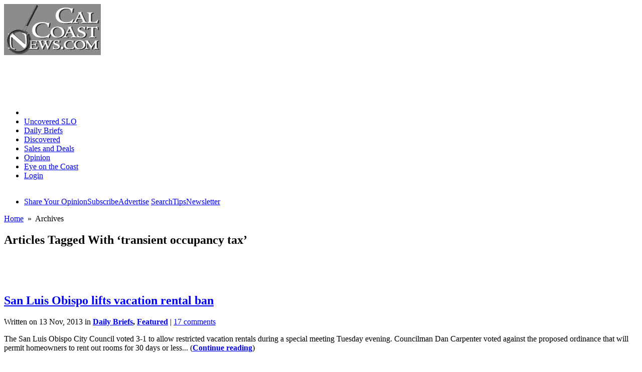

--- FILE ---
content_type: text/html; charset=UTF-8
request_url: https://calcoastnews.com/tag/transient-occupancy-tax/
body_size: 39334
content:
<!DOCTYPE html PUBLIC "-//W3C//DTD XHTML 1.0 Transitional//EN" "http://www.w3.org/TR/xhtml1/DTD/xhtml1-transitional.dtd">
<html xmlns="http://www.w3.org/1999/xhtml" dir="ltr" lang="en-US" xml:lang="en-US">
<html xmlns:fb="http://www.facebook.com/2008/fbml" xmlns:og="http://opengraphprotocol.org/schema/"> 
<head profile="http://gmpg.org/xfn/11">
<meta http-equiv="Content-Type" content="text/html; charset=UTF-8" />
<meta name="google-site-verification" content="-F7ExcwbRh_eL5bpuKKOAXJPSBoxJiEahSD51EujKoM" />
<meta property="fb:admins" content="100000575461480,531451128,karen.velie"/>
<title>transient occupancy tax </title>
<link rel="stylesheet" type="text/css" media="screen" href="/wp-content/themes/comfy/styles/1125/reset.css"/>
<link rel="stylesheet" type="text/css" media="screen" href="/wp-content/themes/comfy/styles/1125/layout.css"/>
<link rel="alternate" type="application/rss+xml" title="CalCoastNews RSS Feed" href="https://feeds.feedburner.com/CalCoastNews" />
<link rel="shortcut icon" href="https://calcoastnews.com/s/favicon.ico" />
<link type="text/css" media="print" rel="stylesheet" href="/wp-content/themes/comfy/styles/1125/print.css" />



<!-- E -->


<script async src="//pagead2.googlesyndication.com/pagead/js/adsbygoogle.js"></script>
<script>
     (adsbygoogle = window.adsbygoogle || []).push({
          google_ad_client: "ca-pub-2447321820269864",
          enable_page_level_ads: true
     });
</script>

<script async src="https://securepubads.g.doubleclick.net/tag/js/gpt.js"></script>
<script>
  window.googletag = window.googletag || {cmd: []};
  googletag.cmd.push(function() {
    googletag.defineSlot('/2266213/CCN_MAIN_A1', [728, 90], 'div-gpt-ad-1575833932932-0').addService(googletag.pubads());
    googletag.defineSlot('/2266213/CCN_MAIN_A2', [300, 250], 'div-gpt-ad-1575833833033-0').addService(googletag.pubads());
    googletag.defineSlot('/2266213/CCN_MAIN_A3', [300, 250], 'div-gpt-ad-1575834572581-0').addService(googletag.pubads());
    googletag.defineSlot('/2266213/CCN_MAIN_A4', [300, 250], 'div-gpt-ad-1575834665011-0').addService(googletag.pubads());
    googletag.defineSlot('/2266213/CCN_MAIN_A5', [300, 250], 'div-gpt-ad-1575835844859-0').addService(googletag.pubads());
    googletag.defineSlot('/2266213/CCN_MAIN_A6', [468, 60], 'div-gpt-ad-1575836598706-0').addService(googletag.pubads());
    googletag.defineSlot('/2266213/CCN_MAIN_A7', [300, 250], 'div-gpt-ad-1575836731328-0').addService(googletag.pubads());
    googletag.defineSlot('/2266213/CCN_MAIN_A8', [300, 250], 'div-gpt-ad-1575836770178-0').addService(googletag.pubads());
    googletag.pubads().enableSingleRequest();
    googletag.enableServices();
  });
</script>


<!-- e -->

<!-- pre head -->
<meta name='robots' content='max-image-preview:large' />
	<style>img:is([sizes="auto" i], [sizes^="auto," i]) { contain-intrinsic-size: 3000px 1500px }</style>
	
<!-- This site is optimized with the Yoast SEO Premium plugin v11.8 - https://yoast.com/wordpress/plugins/seo/ -->
<link rel="canonical" href="https://calcoastnews.com/tag/transient-occupancy-tax/" />
<meta name="twitter:card" content="summary" />
<meta name="twitter:title" content="transient occupancy tax" />
<meta name="twitter:site" content="@CalCoastNews" />
<meta name="twitter:image" content="https://calcoastnews.com/s/logo.gif" />
<script type='application/ld+json' class='yoast-schema-graph yoast-schema-graph--main'>{"@context":"https://schema.org","@graph":[{"@type":"WebSite","@id":"https://calcoastnews.com/#website","url":"https://calcoastnews.com/","name":"Cal Coast News","potentialAction":{"@type":"SearchAction","target":"https://calcoastnews.com/?s={search_term_string}","query-input":"required name=search_term_string"}},{"@type":"CollectionPage","@id":"https://calcoastnews.com/tag/transient-occupancy-tax/#webpage","url":"https://calcoastnews.com/tag/transient-occupancy-tax/","inLanguage":"en-US","name":"transient occupancy tax","isPartOf":{"@id":"https://calcoastnews.com/#website"}}]}</script>
<!-- / Yoast SEO Premium plugin. -->

<link rel='dns-prefetch' href='//stats.wp.com' />
<link rel='preconnect' href='//c0.wp.com' />
<link rel="alternate" type="application/rss+xml" title="Cal Coast News &raquo; transient occupancy tax Tag Feed" href="https://calcoastnews.com/tag/transient-occupancy-tax/feed/" />
<link rel='stylesheet' id='wp-block-library-css' href='https://c0.wp.com/c/6.8.3/wp-includes/css/dist/block-library/style.min.css' type='text/css' media='all' />
<style id='classic-theme-styles-inline-css' type='text/css'>
/*! This file is auto-generated */
.wp-block-button__link{color:#fff;background-color:#32373c;border-radius:9999px;box-shadow:none;text-decoration:none;padding:calc(.667em + 2px) calc(1.333em + 2px);font-size:1.125em}.wp-block-file__button{background:#32373c;color:#fff;text-decoration:none}
</style>
<style id='feedzy-rss-feeds-loop-style-inline-css' type='text/css'>
.wp-block-feedzy-rss-feeds-loop{display:grid;gap:24px;grid-template-columns:repeat(1,1fr)}@media(min-width:782px){.wp-block-feedzy-rss-feeds-loop.feedzy-loop-columns-2,.wp-block-feedzy-rss-feeds-loop.feedzy-loop-columns-3,.wp-block-feedzy-rss-feeds-loop.feedzy-loop-columns-4,.wp-block-feedzy-rss-feeds-loop.feedzy-loop-columns-5{grid-template-columns:repeat(2,1fr)}}@media(min-width:960px){.wp-block-feedzy-rss-feeds-loop.feedzy-loop-columns-2{grid-template-columns:repeat(2,1fr)}.wp-block-feedzy-rss-feeds-loop.feedzy-loop-columns-3{grid-template-columns:repeat(3,1fr)}.wp-block-feedzy-rss-feeds-loop.feedzy-loop-columns-4{grid-template-columns:repeat(4,1fr)}.wp-block-feedzy-rss-feeds-loop.feedzy-loop-columns-5{grid-template-columns:repeat(5,1fr)}}.wp-block-feedzy-rss-feeds-loop .wp-block-image.is-style-rounded img{border-radius:9999px}.wp-block-feedzy-rss-feeds-loop .wp-block-image:has(:is(img:not([src]),img[src=""])){display:none}

</style>
<link rel='stylesheet' id='mediaelement-css' href='https://c0.wp.com/c/6.8.3/wp-includes/js/mediaelement/mediaelementplayer-legacy.min.css' type='text/css' media='all' />
<link rel='stylesheet' id='wp-mediaelement-css' href='https://c0.wp.com/c/6.8.3/wp-includes/js/mediaelement/wp-mediaelement.min.css' type='text/css' media='all' />
<style id='jetpack-sharing-buttons-style-inline-css' type='text/css'>
.jetpack-sharing-buttons__services-list{display:flex;flex-direction:row;flex-wrap:wrap;gap:0;list-style-type:none;margin:5px;padding:0}.jetpack-sharing-buttons__services-list.has-small-icon-size{font-size:12px}.jetpack-sharing-buttons__services-list.has-normal-icon-size{font-size:16px}.jetpack-sharing-buttons__services-list.has-large-icon-size{font-size:24px}.jetpack-sharing-buttons__services-list.has-huge-icon-size{font-size:36px}@media print{.jetpack-sharing-buttons__services-list{display:none!important}}.editor-styles-wrapper .wp-block-jetpack-sharing-buttons{gap:0;padding-inline-start:0}ul.jetpack-sharing-buttons__services-list.has-background{padding:1.25em 2.375em}
</style>
<style id='global-styles-inline-css' type='text/css'>
:root{--wp--preset--aspect-ratio--square: 1;--wp--preset--aspect-ratio--4-3: 4/3;--wp--preset--aspect-ratio--3-4: 3/4;--wp--preset--aspect-ratio--3-2: 3/2;--wp--preset--aspect-ratio--2-3: 2/3;--wp--preset--aspect-ratio--16-9: 16/9;--wp--preset--aspect-ratio--9-16: 9/16;--wp--preset--color--black: #000000;--wp--preset--color--cyan-bluish-gray: #abb8c3;--wp--preset--color--white: #ffffff;--wp--preset--color--pale-pink: #f78da7;--wp--preset--color--vivid-red: #cf2e2e;--wp--preset--color--luminous-vivid-orange: #ff6900;--wp--preset--color--luminous-vivid-amber: #fcb900;--wp--preset--color--light-green-cyan: #7bdcb5;--wp--preset--color--vivid-green-cyan: #00d084;--wp--preset--color--pale-cyan-blue: #8ed1fc;--wp--preset--color--vivid-cyan-blue: #0693e3;--wp--preset--color--vivid-purple: #9b51e0;--wp--preset--gradient--vivid-cyan-blue-to-vivid-purple: linear-gradient(135deg,rgba(6,147,227,1) 0%,rgb(155,81,224) 100%);--wp--preset--gradient--light-green-cyan-to-vivid-green-cyan: linear-gradient(135deg,rgb(122,220,180) 0%,rgb(0,208,130) 100%);--wp--preset--gradient--luminous-vivid-amber-to-luminous-vivid-orange: linear-gradient(135deg,rgba(252,185,0,1) 0%,rgba(255,105,0,1) 100%);--wp--preset--gradient--luminous-vivid-orange-to-vivid-red: linear-gradient(135deg,rgba(255,105,0,1) 0%,rgb(207,46,46) 100%);--wp--preset--gradient--very-light-gray-to-cyan-bluish-gray: linear-gradient(135deg,rgb(238,238,238) 0%,rgb(169,184,195) 100%);--wp--preset--gradient--cool-to-warm-spectrum: linear-gradient(135deg,rgb(74,234,220) 0%,rgb(151,120,209) 20%,rgb(207,42,186) 40%,rgb(238,44,130) 60%,rgb(251,105,98) 80%,rgb(254,248,76) 100%);--wp--preset--gradient--blush-light-purple: linear-gradient(135deg,rgb(255,206,236) 0%,rgb(152,150,240) 100%);--wp--preset--gradient--blush-bordeaux: linear-gradient(135deg,rgb(254,205,165) 0%,rgb(254,45,45) 50%,rgb(107,0,62) 100%);--wp--preset--gradient--luminous-dusk: linear-gradient(135deg,rgb(255,203,112) 0%,rgb(199,81,192) 50%,rgb(65,88,208) 100%);--wp--preset--gradient--pale-ocean: linear-gradient(135deg,rgb(255,245,203) 0%,rgb(182,227,212) 50%,rgb(51,167,181) 100%);--wp--preset--gradient--electric-grass: linear-gradient(135deg,rgb(202,248,128) 0%,rgb(113,206,126) 100%);--wp--preset--gradient--midnight: linear-gradient(135deg,rgb(2,3,129) 0%,rgb(40,116,252) 100%);--wp--preset--font-size--small: 13px;--wp--preset--font-size--medium: 20px;--wp--preset--font-size--large: 36px;--wp--preset--font-size--x-large: 42px;--wp--preset--spacing--20: 0.44rem;--wp--preset--spacing--30: 0.67rem;--wp--preset--spacing--40: 1rem;--wp--preset--spacing--50: 1.5rem;--wp--preset--spacing--60: 2.25rem;--wp--preset--spacing--70: 3.38rem;--wp--preset--spacing--80: 5.06rem;--wp--preset--shadow--natural: 6px 6px 9px rgba(0, 0, 0, 0.2);--wp--preset--shadow--deep: 12px 12px 50px rgba(0, 0, 0, 0.4);--wp--preset--shadow--sharp: 6px 6px 0px rgba(0, 0, 0, 0.2);--wp--preset--shadow--outlined: 6px 6px 0px -3px rgba(255, 255, 255, 1), 6px 6px rgba(0, 0, 0, 1);--wp--preset--shadow--crisp: 6px 6px 0px rgba(0, 0, 0, 1);}:where(.is-layout-flex){gap: 0.5em;}:where(.is-layout-grid){gap: 0.5em;}body .is-layout-flex{display: flex;}.is-layout-flex{flex-wrap: wrap;align-items: center;}.is-layout-flex > :is(*, div){margin: 0;}body .is-layout-grid{display: grid;}.is-layout-grid > :is(*, div){margin: 0;}:where(.wp-block-columns.is-layout-flex){gap: 2em;}:where(.wp-block-columns.is-layout-grid){gap: 2em;}:where(.wp-block-post-template.is-layout-flex){gap: 1.25em;}:where(.wp-block-post-template.is-layout-grid){gap: 1.25em;}.has-black-color{color: var(--wp--preset--color--black) !important;}.has-cyan-bluish-gray-color{color: var(--wp--preset--color--cyan-bluish-gray) !important;}.has-white-color{color: var(--wp--preset--color--white) !important;}.has-pale-pink-color{color: var(--wp--preset--color--pale-pink) !important;}.has-vivid-red-color{color: var(--wp--preset--color--vivid-red) !important;}.has-luminous-vivid-orange-color{color: var(--wp--preset--color--luminous-vivid-orange) !important;}.has-luminous-vivid-amber-color{color: var(--wp--preset--color--luminous-vivid-amber) !important;}.has-light-green-cyan-color{color: var(--wp--preset--color--light-green-cyan) !important;}.has-vivid-green-cyan-color{color: var(--wp--preset--color--vivid-green-cyan) !important;}.has-pale-cyan-blue-color{color: var(--wp--preset--color--pale-cyan-blue) !important;}.has-vivid-cyan-blue-color{color: var(--wp--preset--color--vivid-cyan-blue) !important;}.has-vivid-purple-color{color: var(--wp--preset--color--vivid-purple) !important;}.has-black-background-color{background-color: var(--wp--preset--color--black) !important;}.has-cyan-bluish-gray-background-color{background-color: var(--wp--preset--color--cyan-bluish-gray) !important;}.has-white-background-color{background-color: var(--wp--preset--color--white) !important;}.has-pale-pink-background-color{background-color: var(--wp--preset--color--pale-pink) !important;}.has-vivid-red-background-color{background-color: var(--wp--preset--color--vivid-red) !important;}.has-luminous-vivid-orange-background-color{background-color: var(--wp--preset--color--luminous-vivid-orange) !important;}.has-luminous-vivid-amber-background-color{background-color: var(--wp--preset--color--luminous-vivid-amber) !important;}.has-light-green-cyan-background-color{background-color: var(--wp--preset--color--light-green-cyan) !important;}.has-vivid-green-cyan-background-color{background-color: var(--wp--preset--color--vivid-green-cyan) !important;}.has-pale-cyan-blue-background-color{background-color: var(--wp--preset--color--pale-cyan-blue) !important;}.has-vivid-cyan-blue-background-color{background-color: var(--wp--preset--color--vivid-cyan-blue) !important;}.has-vivid-purple-background-color{background-color: var(--wp--preset--color--vivid-purple) !important;}.has-black-border-color{border-color: var(--wp--preset--color--black) !important;}.has-cyan-bluish-gray-border-color{border-color: var(--wp--preset--color--cyan-bluish-gray) !important;}.has-white-border-color{border-color: var(--wp--preset--color--white) !important;}.has-pale-pink-border-color{border-color: var(--wp--preset--color--pale-pink) !important;}.has-vivid-red-border-color{border-color: var(--wp--preset--color--vivid-red) !important;}.has-luminous-vivid-orange-border-color{border-color: var(--wp--preset--color--luminous-vivid-orange) !important;}.has-luminous-vivid-amber-border-color{border-color: var(--wp--preset--color--luminous-vivid-amber) !important;}.has-light-green-cyan-border-color{border-color: var(--wp--preset--color--light-green-cyan) !important;}.has-vivid-green-cyan-border-color{border-color: var(--wp--preset--color--vivid-green-cyan) !important;}.has-pale-cyan-blue-border-color{border-color: var(--wp--preset--color--pale-cyan-blue) !important;}.has-vivid-cyan-blue-border-color{border-color: var(--wp--preset--color--vivid-cyan-blue) !important;}.has-vivid-purple-border-color{border-color: var(--wp--preset--color--vivid-purple) !important;}.has-vivid-cyan-blue-to-vivid-purple-gradient-background{background: var(--wp--preset--gradient--vivid-cyan-blue-to-vivid-purple) !important;}.has-light-green-cyan-to-vivid-green-cyan-gradient-background{background: var(--wp--preset--gradient--light-green-cyan-to-vivid-green-cyan) !important;}.has-luminous-vivid-amber-to-luminous-vivid-orange-gradient-background{background: var(--wp--preset--gradient--luminous-vivid-amber-to-luminous-vivid-orange) !important;}.has-luminous-vivid-orange-to-vivid-red-gradient-background{background: var(--wp--preset--gradient--luminous-vivid-orange-to-vivid-red) !important;}.has-very-light-gray-to-cyan-bluish-gray-gradient-background{background: var(--wp--preset--gradient--very-light-gray-to-cyan-bluish-gray) !important;}.has-cool-to-warm-spectrum-gradient-background{background: var(--wp--preset--gradient--cool-to-warm-spectrum) !important;}.has-blush-light-purple-gradient-background{background: var(--wp--preset--gradient--blush-light-purple) !important;}.has-blush-bordeaux-gradient-background{background: var(--wp--preset--gradient--blush-bordeaux) !important;}.has-luminous-dusk-gradient-background{background: var(--wp--preset--gradient--luminous-dusk) !important;}.has-pale-ocean-gradient-background{background: var(--wp--preset--gradient--pale-ocean) !important;}.has-electric-grass-gradient-background{background: var(--wp--preset--gradient--electric-grass) !important;}.has-midnight-gradient-background{background: var(--wp--preset--gradient--midnight) !important;}.has-small-font-size{font-size: var(--wp--preset--font-size--small) !important;}.has-medium-font-size{font-size: var(--wp--preset--font-size--medium) !important;}.has-large-font-size{font-size: var(--wp--preset--font-size--large) !important;}.has-x-large-font-size{font-size: var(--wp--preset--font-size--x-large) !important;}
:where(.wp-block-post-template.is-layout-flex){gap: 1.25em;}:where(.wp-block-post-template.is-layout-grid){gap: 1.25em;}
:where(.wp-block-columns.is-layout-flex){gap: 2em;}:where(.wp-block-columns.is-layout-grid){gap: 2em;}
:root :where(.wp-block-pullquote){font-size: 1.5em;line-height: 1.6;}
</style>
<script type="text/javascript" src="https://c0.wp.com/c/6.8.3/wp-includes/js/jquery/jquery.min.js" id="jquery-core-js"></script>
<script type="text/javascript" src="https://c0.wp.com/c/6.8.3/wp-includes/js/jquery/jquery-migrate.min.js" id="jquery-migrate-js"></script>
<link rel="https://api.w.org/" href="https://calcoastnews.com/wp-json/" /><link rel="alternate" title="JSON" type="application/json" href="https://calcoastnews.com/wp-json/wp/v2/tags/2266" /><style type="text/css">
.feedzy-rss-link-icon:after {
	content: url("https://calcoastnews.com/wp-content/plugins/feedzy-rss-feeds/img/external-link.png");
	margin-left: 3px;
}
</style>
			<style>img#wpstats{display:none}</style>
		
<!-- Jetpack Open Graph Tags -->
<meta property="og:type" content="website" />
<meta property="og:title" content="transient occupancy tax" />
<meta property="og:url" content="https://calcoastnews.com/tag/transient-occupancy-tax/" />
<meta property="og:site_name" content="Cal Coast News" />
<meta property="og:image" content="https://calcoastnews.com/images/2022/10/cropped-largetile.jpg" />
<meta property="og:image:width" content="512" />
<meta property="og:image:height" content="512" />
<meta property="og:image:alt" content="" />
<meta property="og:locale" content="en_US" />
<meta name="twitter:site" content="@CalCoastNews" />

<!-- End Jetpack Open Graph Tags -->
<link rel="icon" href="https://calcoastnews.com/images/2022/10/cropped-largetile-32x32.jpg" sizes="32x32" />
<link rel="icon" href="https://calcoastnews.com/images/2022/10/cropped-largetile-192x192.jpg" sizes="192x192" />
<link rel="apple-touch-icon" href="https://calcoastnews.com/images/2022/10/cropped-largetile-180x180.jpg" />
<meta name="msapplication-TileImage" content="https://calcoastnews.com/images/2022/10/cropped-largetile-270x270.jpg" />
<!-- post head -->
<!-- Google tag (gtag.js) -->
<script async src="https://www.googletagmanager.com/gtag/js?id=G-E1RGCWKVQC"></script>
<script>
  window.dataLayer = window.dataLayer || [];
  function gtag(){dataLayer.push(arguments);}
  gtag('js', new Date());

  gtag('config', 'G-E1RGCWKVQC');
</script>


</head>
<body>
<div id="wrapper">
<div id="header">
	<a href="http://calcoastnews.com" title="Cal Coast News" id="logo"><img src="https://calcoastnews.com/s/logo.gif" width="193" height="102" border="0" alt="News For The California Coast" /></a>
	<div id="ad468"><!-- /2266213/CCN_MAIN_A1 -->
<div id='div-gpt-ad-1575833932932-0' style='width: 728px; height: 90px;'>
  <script>
    googletag.cmd.push(function() { googletag.display('div-gpt-ad-1575833932932-0'); });
  </script>
</div></div>
</div>
<div id="menu">
	<ul>
	<li class="current-cat"><a title="Front Page" href="https://calcoastnews.com/"style="color: #FFFFFF">Home</a></li>
		<li class="cat-item cat-item-4"><a href="https://calcoastnews.com/category/uncoveredslo/" title="View all posts filed under Uncovered SLO">Uncovered SLO</a>
</li>
	<li class="cat-item cat-item-7"><a href="https://calcoastnews.com/category/dailybriefs/" title="View all posts filed under Daily Briefs">Daily Briefs</a>
</li>
	<li class="cat-item cat-item-13"><a href="https://calcoastnews.com/category/discovered/" title="View all posts filed under Discovered">Discovered</a>
</li>
	<li class="cat-item cat-item-3308"><a href="https://calcoastnews.com/category/sales-and-deals/" title="View all posts filed under sales-and-deals">Sales and Deals</a>
</li>
	<li class="cat-item cat-item-264"><a href="https://calcoastnews.com/category/opinion/" title="An opinion is a subjective statement or thought about an issue or topic.">Opinion</a>
</li>
	<li class="cat-item cat-item-364"><a href="https://calcoastnews.com/category/eye-on-the-coast/" title="View all posts filed under Eye on the Coast">Eye on the Coast</a>
</li>
	<li class="cat-item"><a href="https://calcoastnews.com/wp-login.php">Login</a></li><br>
	</ul>
	<ul>
	<li><a title="Share Your Opinion" href="https://calcoastnews.com/contribute/">Share Your Opinion</a><a title="Support your Local Free Press" href="http://calcoastnews.com/subscribe/">Subscribe</a><a title="Advertise on CalCoastNews and Events" href="http://calcoastnews.com/advertise/">Advertise</a>
<a title="Search our Site" href="https://calcoastnews.com/search/">Search</a><a title="Tip Your Team" href="https://calcoastnews.com/tip-your-team/">Tips</a><a title="Subscribe to the Cal Coast Newsletter" href="https://calcoastnews.com/cal-coast-newsletter/" >Newsletter</a></li>
	</ul>
	<div class="clear"></div>
</div>
<div id="bigcolumn">

		
	<div class="page-all">
	<div class="page-top">
	<div class="containerI">

	<div class="sitenav">
	<a href="http://calcoastnews.com">Home</a>&nbsp;&nbsp;&raquo;&nbsp;&nbsp;Archives
	</div>

	<div class="post">
			<h2>Articles Tagged With &#8216;transient occupancy tax&#8217;</h2>
	<br/>
	 	<br/>
	<br/>
		</div>
	
	<!-- Plugin Navigation -->
		
        <!-- End -->
	
	
	<div id="post-43557" class="post item">
	<h2><a href="https://calcoastnews.com/2013/11/san-luis-obispo-lifts-vacation-rental-ban/" rel="bookmark" title="San Luis Obispo lifts vacation rental ban">San Luis Obispo lifts vacation rental ban</a></h2>
	<div class="postinfo">Written on 13 Nov, 2013  in <b><a href="https://calcoastnews.com/category/dailybriefs/" rel="category tag">Daily Briefs</a>, <a href="https://calcoastnews.com/category/featured/" rel="category tag">Featured</a></b> | <a href="https://calcoastnews.com/2013/11/san-luis-obispo-lifts-vacation-rental-ban/#comments">17 comments</a> </div>
	<div class="post-thumb"><a href="https://calcoastnews.com/2013/11/san-luis-obispo-lifts-vacation-rental-ban/"></a></div>
	<p>The San Luis Obispo City Council voted 3-1 to allow restricted vacation rentals during a special meeting Tuesday evening. Councilman Dan Carpenter voted against the proposed ordinance that will permit homeowners to rent out rooms for 30 days or less... (<a href="https://calcoastnews.com/2013/11/san-luis-obispo-lifts-vacation-rental-ban/"><strong>Continue reading</strong></a>)</p>
	
           <div class="social">
        <div class="socialright">
<iframe src="http://www.facebook.com/plugins/like.php?href=https://calcoastnews.com/2013/11/san-luis-obispo-lifts-vacation-rental-ban/" title="San Luis Obispo lifts vacation rental ban%2Fpage%2Fto%2Flike&amp;layout=standard&amp; show_faces=false&amp; width=350&amp; action=like&amp; colorscheme=light&amp;height=30" scrolling="no" frameborder="0" style="border:none; overflow:hidden; width:350px; height:30px;" allowTransparency="true"></iframe>
        </div>
        <div class="socialleft">
        <div class="tags">Tagged with: <a href="https://calcoastnews.com/tag/airbnb/" rel="tag">Airbnb</a>&nbsp;&nbsp;&nbsp;&nbsp;<a href="https://calcoastnews.com/tag/ordinance/" rel="tag">ordinance</a>&nbsp;&nbsp;&nbsp;&nbsp;<a href="https://calcoastnews.com/tag/real-estate/" rel="tag">Real Estate</a>&nbsp;&nbsp;&nbsp;&nbsp;<a href="https://calcoastnews.com/tag/san-luis-obispo/" rel="tag">San Luis Obispo</a>&nbsp;&nbsp;&nbsp;&nbsp;<a href="https://calcoastnews.com/tag/san-luis-obispo-city-council/" rel="tag">San Luis Obispo City Council</a>&nbsp;&nbsp;&nbsp;&nbsp;<a href="https://calcoastnews.com/tag/tourism/" rel="tag">Tourism</a>&nbsp;&nbsp;&nbsp;&nbsp;<a href="https://calcoastnews.com/tag/transient-occupancy-tax/" rel="tag">transient occupancy tax</a></div>        </div>
        </div><div class="clear"></div>
	</div>

	
	<div id="post-42826" class="post item">
	<h2><a href="https://calcoastnews.com/2013/10/pismo-beach-breaks-bed-tax-revenue-record/" rel="bookmark" title="Pismo Beach breaks its own bed tax revenue record">Pismo Beach breaks its own bed tax revenue record</a></h2>
	<div class="postinfo">Written on 9 Oct, 2013  in <b><a href="https://calcoastnews.com/category/dailybriefs/" rel="category tag">Daily Briefs</a>, <a href="https://calcoastnews.com/category/featured/" rel="category tag">Featured</a></b> | <a href="https://calcoastnews.com/2013/10/pismo-beach-breaks-bed-tax-revenue-record/#comments">5 comments</a> </div>
	<div class="post-thumb"><a href="https://calcoastnews.com/2013/10/pismo-beach-breaks-bed-tax-revenue-record/"></a></div>
	<p>For the third straight year, the city of Pismo Beach eclipsed more than $1 million in bed tax revenue in the month of July. The city raised a record-high $1,088,089 in transient occupancy tax (TOT) revenue in July 2013. It... (<a href="https://calcoastnews.com/2013/10/pismo-beach-breaks-bed-tax-revenue-record/"><strong>Continue reading</strong></a>)</p>
	
           <div class="social">
        <div class="socialright">
<iframe src="http://www.facebook.com/plugins/like.php?href=https://calcoastnews.com/2013/10/pismo-beach-breaks-bed-tax-revenue-record/" title="Pismo Beach breaks its own bed tax revenue record%2Fpage%2Fto%2Flike&amp;layout=standard&amp; show_faces=false&amp; width=350&amp; action=like&amp; colorscheme=light&amp;height=30" scrolling="no" frameborder="0" style="border:none; overflow:hidden; width:350px; height:30px;" allowTransparency="true"></iframe>
        </div>
        <div class="socialleft">
        <div class="tags">Tagged with: <a href="https://calcoastnews.com/tag/hotels/" rel="tag">hotels</a>&nbsp;&nbsp;&nbsp;&nbsp;<a href="https://calcoastnews.com/tag/pismo-beach/" rel="tag">Pismo Beach</a>&nbsp;&nbsp;&nbsp;&nbsp;<a href="https://calcoastnews.com/tag/tax-revenue/" rel="tag">tax revenue</a>&nbsp;&nbsp;&nbsp;&nbsp;<a href="https://calcoastnews.com/tag/tourism/" rel="tag">Tourism</a>&nbsp;&nbsp;&nbsp;&nbsp;<a href="https://calcoastnews.com/tag/transient-occupancy-tax/" rel="tag">transient occupancy tax</a></div>        </div>
        </div><div class="clear"></div>
	</div>

	
<br/>
<br/>
	<!-- Plugin Navigation -->
		<!-- End -->
	
	</div>
	</div>
	</div>
	<div class="page-bottom"></div>

	
	
<div class="clear"></div>
</div>

<div id="sidebar">

<div class="box_a">
      <h2>Sponsored Links</h2>
      <div style="text-align:center">
    <!-- /2266213/CCN_MAIN_A2 -->
<div id='div-gpt-ad-1575833833033-0' style='width: 300px; height: 250px;'>
  <script>
    googletag.cmd.push(function() { googletag.display('div-gpt-ad-1575833833033-0'); });
  </script>
</div>

   </div>
    <span class="foot"></span>
 </div>

    
       
    <div class="box_a">
      <h2>Sponsored Links</h2>
      <div style="text-align:center">
    <!-- /2266213/CCN_MAIN_A3 -->
<div id='div-gpt-ad-1575834572581-0' style='width: 300px; height: 250px;'>
  <script>
    googletag.cmd.push(function() { googletag.display('div-gpt-ad-1575834572581-0'); });
  </script>
</div>

   </div>
    <span class="foot"></span>
   </div>
   
    

<div class="box_a">
      <h2>Search Cal Coast News.Com</h2>
      <div style="text-align:center">
    <form action="https://calcoastnews.com/search/" id="cse-search-box">
  <div>
    <input type="hidden" name="cx" value="partner-pub-3351313574865260:2457954637" />
    <input type="hidden" name="cof" value="FORID:10" />
    <input type="hidden" name="ie" value="UTF-8" />
    <input type="text" name="q" size="30" />
    <input type="submit" name="sa" value="Search" />
  </div>
</form>

<script type="text/javascript" src="https://www.google.com/coop/cse/brand?form=cse-search-box&amp;lang=en"></script>

   </div>
   <span class="foot"></span>
   </div>
    

    
<div class="box_a">
      <h2>Sponsored Links</h2>
      <div style="text-align:center">
    <!-- /2266213/CCN_MAIN_A4 -->
<div id='div-gpt-ad-1575834665011-0' style='width: 300px; height: 250px;'>
  <script>
    googletag.cmd.push(function() { googletag.display('div-gpt-ad-1575834665011-0'); });
  </script>
</div>
   </div>
   <span class="foot"></span>
   </div>
    
       
<div class="box_a">
      <h2>Recent And Most Commented</h2>
	<div style="padding:0 0 0 0">
		<ul id="Ctabs" class="tabs">
		<li><a href="https://calcoastnews.com/recent-articles/">Recent topics</a></li>
		<li><a href="https://calcoastnews.com/popular/"> Most viewed</a></li>
		<li><a href="https://calcoastnews.com/most-discussed/">Most commented</a></li>
	</ul><div class="clear"></div>
	<ul id="recent" class="tabcontent">
	</ul>
	<ul id="viewed" class="tabcontent">
	</ul>
	<ul id="discussed" class="tabcontent">
	</ul>
	<span class="foot"></span>
	</div>
</div>


<ul class="widgets">
<li id="text-422525381" class="widget widget_text">			<div class="textwidget"><!-- /2266213/CCN_MAIN_A5 -->
<div id='div-gpt-ad-1575835844859-0' style='width: 300px; height: 250px;'>
  <script>
    googletag.cmd.push(function() { googletag.display('div-gpt-ad-1575835844859-0'); });
  </script>
</div></div>
		<span class="foot"></span></li><li id="text-422715485" class="widget widget_text">			<div class="textwidget"><p><a href="https://securepayment.link/calcoastnews/">  <img decoding="async" src="https://calcoastnews.com/images/subscribe.png" /></a></p>
</div>
		<span class="foot"></span></li><li id="top-posts-2" class="widget widget_top-posts"><h2>Popular Today</h2><ul><li><a href="https://calcoastnews.com/2026/01/slo-county-supervisors-plan-to-donate-money-to-anti-ice-groups/" class="bump-view" data-bump-view="tp">SLO County supervisors plan to donate money to anti-ICE groups</a></li><li><a href="https://calcoastnews.com/2026/01/wrong-way-drunk-driver-crashes-on-highway-101-near-nipomo/" class="bump-view" data-bump-view="tp">Wrong-way drunk driver crashes on Highway 101 near Nipomo</a></li><li><a href="https://calcoastnews.com/2026/01/county-awarded-21-million-for-mental-health-facility-in-paso-robles/" class="bump-view" data-bump-view="tp">County awarded $21 million for mental health facility in Paso Robles</a></li><li><a href="https://calcoastnews.com/2026/01/korsgaden-polling-in-first-place-for-california-insurance-commissioner/" class="bump-view" data-bump-view="tp">Korsgaden polling in first place for California insurance commissioner</a></li><li><a href="https://calcoastnews.com/2026/01/slo-county-sheriff-parkinson-to-explain-his-offices-interactions-with-ice/" class="bump-view" data-bump-view="tp">SLO County Sheriff Parkinson to explain his office&#039;s interactions with ICE</a></li><li><a href="https://calcoastnews.com/2026/01/san-luis-obispo-bar-busted-selling-alcohol-to-underage-patrons/" class="bump-view" data-bump-view="tp">San Luis Obispo bar busted selling alcohol to underage patrons</a></li><li><a href="https://calcoastnews.com/2026/01/husband-of-santa-maria-childcare-provider-charged-with-child-abuse/" class="bump-view" data-bump-view="tp">Husband of Santa Maria childcare provider charged with child abuse</a></li><li><a href="https://calcoastnews.com/2026/01/templeton-advisory-group-chair-facing-24-criminal-charges/" class="bump-view" data-bump-view="tp">Templeton advisory group chair facing 24 criminal charges</a></li><li><a href="https://calcoastnews.com/2026/01/with-open-borders-there-can-be-no-welfare/" class="bump-view" data-bump-view="tp">With open borders, there can be no welfare</a></li><li><a href="https://calcoastnews.com/2026/01/rhetoric-has-no-place-in-san-luis-obispo-county-politics/" class="bump-view" data-bump-view="tp">Rhetoric has no place in San Luis Obispo County politics</a></li></ul><span class="foot"></span></li><li id="text-422715483" class="widget widget_text"><h2>CCN Team</h2>			<div class="textwidget"><p><a href="mailto:profloving@yahoo.com">Editor Bill Loving</a></p>
<p><a href="mailto:velieslo@gmail.com">Reporter Karen Velie,</a> (805) 234-1703</p>
<p><a href="mailto:jfriedman@calcoastnews.com ">Reporter Josh Friedman</a></p>
<p><a href="mailto:blackburn.danielj@gmail.com">Founder Daniel Blackburn</a></p>
<p>Reporter Ben Di Gugliemo</p>
<p>Be part of the news. Send pics, videos and tips to CCN.</p>
<p style="margin-bottom: 3px; font-size: 90%;">Tip Your Team <a href="mailto:tips@calcoastnews.com">tips@calcoastnews.com</a></p>
<p style="margin-bottom: 3px; font-size: 90%;">Advertise <a href="mailto:ads@calcoastnews.com">ads@calcoastnews.com</a></p>
<p style="margin-bottom: 3px; font-size: 90%;">Moderator <a href="mailto:moderator@calcoastnews.com">moderator@calcoastnews.com</a></p>
<p style="margin-bottom: 3px; font-size: 90%;">Site Issues <a href="mailto:admin@calcoastnews.com">admin@calcoastnews.com</a></p>
<p>&nbsp;</p>
</div>
		<span class="foot"></span></li><li id="classictextwidget-3" class="widget classic-textwidget custom-classic-textwidget">			<div class="classic-text-widget"><iframe src="https://www.facebook.com/plugins/page.php?href=https%3A%2F%2Fwww.facebook.com%2FCalCoastNews%2F&tabs=timeline&width=300&height=130&small_header=false&adapt_container_width=false&hide_cover=false&show_facepile=true&appId=208566659035" width="300" height="130" style="border:none;overflow:hidden" scrolling="no" frameborder="0" allowTransparency="true" allow="encrypted-media"></iframe></div>
		<span class="foot"></span></li><li id="text-422715482" class="widget widget_text"><h2>Connect with us!</h2>			<div class="textwidget">&nbsp;<a title="CalCoastNews on Facebook" href="https://www.facebook.com/CalCoastNews"><img src="https://calcoastnews.com/s/FaceBook_64x64.jpg"  width="62" height="62" border="0" alt="Fan us on Facebook!"/></a> 
&nbsp;<a title="CalCoastNews on Twitter" href="https://twitter.com/CalCoastNews/"><img src="https://calcoastnews.com/s/twitterx64.png"  width="62" height="62" border="0" alt="Follow us on Twitter!"/></a>
&nbsp;<a title="CalCoastNews RSS Feed" href="https://feeds.feedburner.com/CalCoastNews"><img src="https://calcoastnews.com/s/Feed_64x642.jpg"  width="62" height="62" border="0" alt="Subscribe to our feeds!"/></a>
&nbsp;<a title="CalCoastNews BY Email" href="https://calcoastnews.com/subscribe-by-email/"><img src="https://calcoastnews.com/s/Send-Mail-64.jpg"  width="62" height="62" border="0" alt="Read CalCoastNews By Mail!"/></a></div>
		<span class="foot"></span></li></ul>


<div class="clear"></div>

<ul class="widgetsl">
<li id="custom_html-2" class="widget_text widget widget_custom_html"><div class="textwidget custom-html-widget"><a title="Support your Local Free Press" href="http://calcoastnews.com/subscribe/">Subscribe</a><br>
<br>
<a title="Tip Your Team" href="https://calcoastnews.com/tip-your-team/">Tip your team</a></div><span class="foot_s"></span></li></ul>

<ul class="widgetsr">
<li id="meta-5" class="widget widget_meta"><h2>Subscribers</h2>
		<ul>
			<li><a rel="nofollow" href="https://calcoastnews.com/wp-login.php?action=register">Register</a></li>			<li><a rel="nofollow" href="https://calcoastnews.com/wp-login.php">Log in</a></li>
			<li><a href="https://calcoastnews.com/feed/">Entries feed</a></li>
			<li><a href="https://calcoastnews.com/comments/feed/">Comments feed</a></li>

			<li><a href="https://wordpress.org/">WordPress.org</a></li>
		</ul>

		<span class="foot_s"></span></li></ul>

<div class="clear"></div>

</div><div class="clear"></div>
﻿</div>


<div class="footer-ad">

</div>

<div id="footer">
<div class="footernavi">
<ul>
        <li><a href="http://calcoastnews.com">Home</a></li>
        <li><a href="http://calcoastnews.com/category/uncoveredslo/" title="New's about the central coast">Uncovered SLO</a></li>
        <li><a href="http://calcoastnews.com/category/dailybriefs/" title="View all posts filed under Daily Briefs">Daily Briefs</a></li>
        <li><a href="http://calcoastnews.com/category/discovered/" title="What we discovered on the way to the News">Discovered</a></li>
        <li><a href="http://calcoastnews.com/category/eye-on-the-coast/" title="See the people of central Coast">Eye on the Coast</a></li>
        <li><a href="http://calcoastnews.com/category/opinion/" title="An opinion is a subjective statement or thought about an issue or topic.">Opinion</a></li>
        <li><a href="http://calcoastnews.com/category/screening-room/" title="A little something for the eyes">Screening Room</a></li>
        </ul>
<br />
</div>

<div id="footer-inner">
<ul id="footer-inner li">
        <li><a href="http://calcoastnews.com">Home</a></li>
        <li><Calendar</li>
        <li><a href="http://calcoastnews.com/contact-us">Contact Us</a></li>
        <li><a href="http://calcoastnews.com/advertise">Advertise</a></li>
        <li><a href="http://calcoastnews.com/about-us">About Us</a></li>
        <li><a href="http://feeds2.feedburner.com/FrontpageNewsAtCalCoastNews?format=xml">RSS</a></li>
        <li><a href="http://calcoastnews.com/sitemap">Site Map</a></li>
        <li><a href="http://calcoastnews.com/search">Search</a></li>
        <li><a href="http://calcoastnews.com/subscribe">Subscribe</a></li>
        <li><a href="http://calcoastnews.com/digital-millennium-copyright-act-notice/">DMCA Notice</a></li>
        </ul>
        <br />
        <br />
        </div>

<div class="des">
 <br />
<ul>
<a href="http://calcoastnews.com/terms-of-service/">Terms Of Service</a>&nbsp; &nbsp; &nbsp;<a href="http://calcoastnews.com/privacy-policy/">Privacy Policy</a> 
</ul>
<br />
<ul>
   Copyright &copy; 2008-2023 <a href="http://calcoastnews.com">Cal Coast News</a>. Trademarks property of their respective owners. All posts and Comments © the original authors.&nbsp; &nbsp; &nbsp;
</ul>
</div>
	
<div class="clear"></div>

</div>
</div>
<script async type='text/javascript' src='//calcoastnews.com/wp-includes/js/swfobject.js'></script>

<!-- E -->



   
<script>!function(d,s,id){var js,fjs=d.getElementsByTagName(s)[0];if(!d.getElementById(id)){js=d.createElement(s);js.id=id;js.src="//platform.twitter.com/widgets.js";fjs.parentNode.insertBefore(js,fjs);}}(document,"script","twitter-wjs");</script>


   
<div id="fb-root"></div>
<script>
  window.fbAsyncInit = function() {
    FB.init({appId: '208566659035', status: true, cookie: true,
             xfbml: true});
  };
  (function() {
    var e = document.createElement('script'); e.async = true;
    e.src = document.location.protocol +
      '//connect.facebook.net/en_US/all.js';
    document.getElementById('fb-root').appendChild(e);
  }());
</script>

<script type="speculationrules">
{"prefetch":[{"source":"document","where":{"and":[{"href_matches":"\/*"},{"not":{"href_matches":["\/wp-*.php","\/wp-admin\/*","\/images\/*","\/wp-content\/*","\/wp-content\/plugins\/*","\/wp-content\/themes\/comfy\/*","\/*\\?(.+)"]}},{"not":{"selector_matches":"a[rel~=\"nofollow\"]"}},{"not":{"selector_matches":".no-prefetch, .no-prefetch a"}}]},"eagerness":"conservative"}]}
</script>
<!-- Powered by WPtouch Pro: 4.3.46 --><link rel='stylesheet' id='jetpack-top-posts-widget-css' href='https://c0.wp.com/p/jetpack/15.2/modules/widgets/top-posts/style.css' type='text/css' media='all' />
<script type="text/javascript" id="jetpack-stats-js-before">
/* <![CDATA[ */
_stq = window._stq || [];
_stq.push([ "view", JSON.parse("{\"v\":\"ext\",\"blog\":\"59345941\",\"post\":\"0\",\"tz\":\"-8\",\"srv\":\"calcoastnews.com\",\"arch_tag\":\"transient-occupancy-tax\",\"arch_results\":\"2\",\"j\":\"1:15.2\"}") ]);
_stq.push([ "clickTrackerInit", "59345941", "0" ]);
/* ]]> */
</script>
<script type="text/javascript" src="https://stats.wp.com/e-202605.js" id="jetpack-stats-js" defer="defer" data-wp-strategy="defer"></script>
</body>
</html>

--- FILE ---
content_type: text/html; charset=utf-8
request_url: https://www.google.com/recaptcha/api2/aframe
body_size: 118
content:
<!DOCTYPE HTML><html><head><meta http-equiv="content-type" content="text/html; charset=UTF-8"></head><body><script nonce="BI31hTCAuEbcqNojNZGpdA">/** Anti-fraud and anti-abuse applications only. See google.com/recaptcha */ try{var clients={'sodar':'https://pagead2.googlesyndication.com/pagead/sodar?'};window.addEventListener("message",function(a){try{if(a.source===window.parent){var b=JSON.parse(a.data);var c=clients[b['id']];if(c){var d=document.createElement('img');d.src=c+b['params']+'&rc='+(localStorage.getItem("rc::a")?sessionStorage.getItem("rc::b"):"");window.document.body.appendChild(d);sessionStorage.setItem("rc::e",parseInt(sessionStorage.getItem("rc::e")||0)+1);localStorage.setItem("rc::h",'1769765712461');}}}catch(b){}});window.parent.postMessage("_grecaptcha_ready", "*");}catch(b){}</script></body></html>